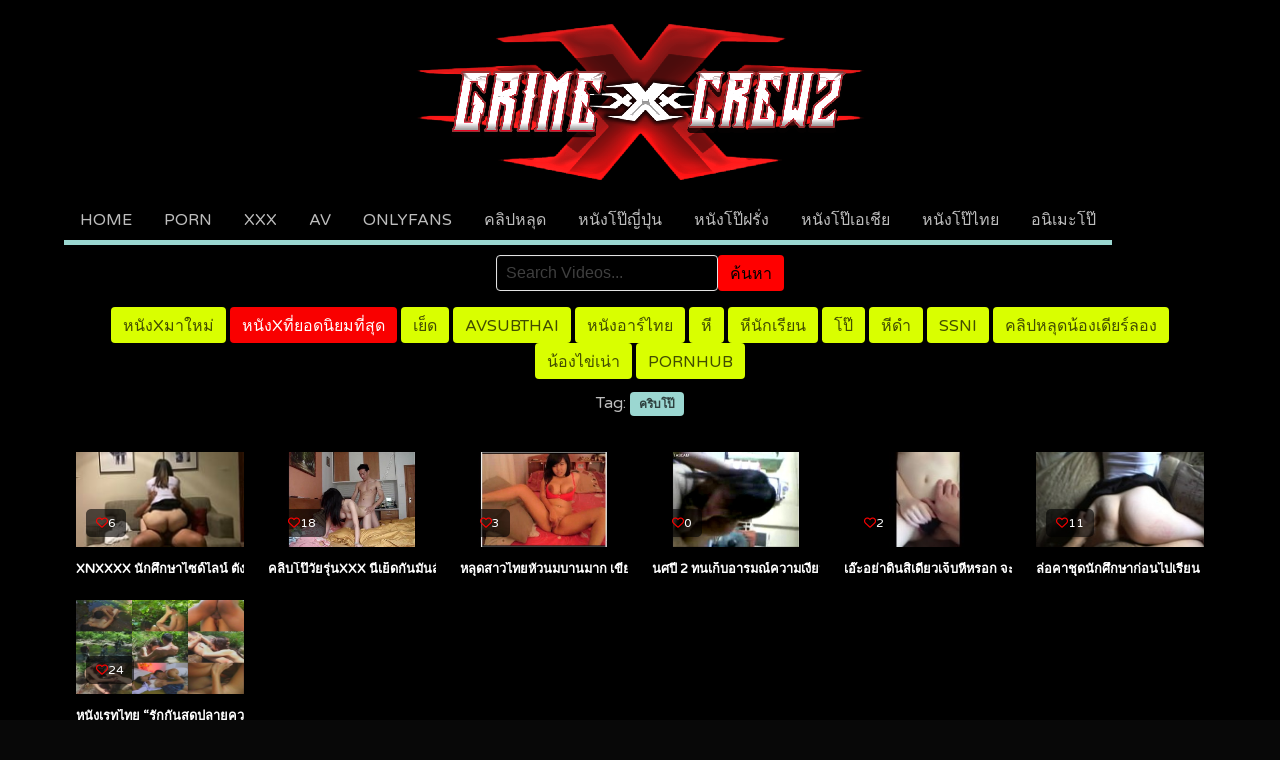

--- FILE ---
content_type: text/html; charset=UTF-8
request_url: https://grimexxxcrew2.com/video_tag/%E0%B8%84%E0%B8%A3%E0%B8%B4%E0%B8%9A%E0%B9%82%E0%B8%9B%E0%B9%8A
body_size: 12042
content:
<!DOCTYPE html>
<!--[if IE 6]><html class="ie ie6 oldie" lang="th"><![endif]-->
<!--[if IE 7]><html class="ie ie7 oldie" lang="th"><![endif]-->
<!--[if IE 8]><html class="ie ie8 oldie" lang="th"><![endif]-->
<!--[if IE 9]><html class="ie ie9" lang="th"><![endif]-->
<!--[if (gt IE 9)|!(IE)]><!--><html lang="th"><!--<![endif]-->
<head>
<link rel="stylesheet" href="https://cdnjs.cloudflare.com/ajax/libs/font-awesome/6.0.0/css/all.min.css">

<!-- Meta Tags -->
<meta charset="UTF-8" />
<meta name="viewport" content="width=device-width, initial-scale=1, maximum-scale=1" />
<meta http-equiv="X-UA-Compatible" content="IE=edge,chrome=1">
<meta http-equiv="Content-Type" content="text/html; charset=utf-8">


<!-- Title, Keywords and Description -->

<link rel="profile" href="https://gmpg.org/xfn/11" />
<link rel="shortcut icon" href="https://grimexxxcrew2.com/wp-content/uploads/2016/02/grimefav.png" />
<link rel="pingback" href="https://grimexxxcrew2.com/xmlrpc.php" />
<script type="text/javascript">
var ajaxurl = 'https://grimexxxcrew2.com/wp-admin/ajax.php',
	theme_ajaxurl = 'https://grimexxxcrew2.com/wp-content/themes/grimexcrew2/ajax.php',
	ajaxerror = "Something\'s error. Please try again later!";
</script>
	<style>img:is([sizes="auto" i], [sizes^="auto," i]) { contain-intrinsic-size: 3000px 1500px }</style>
	
		<!-- All in One SEO Pro 4.1.5.2 -->
		<title>คริบโป๊ | หนังเอ็ก หนังโป๊ออนไลน์ คลิปโป๊ออนไลน์ หนังR หนังเอวี ดูฟรี</title>
		<meta name="robots" content="max-image-preview:large" />
		<meta name="google-site-verification" content="g5MDTKVZjMAVUdmC2Jg4dO6DJ4D1J_EKRAU4lEvuAc0" />
		<link rel="canonical" href="https://grimexxxcrew2.com/video_tag/%E0%B8%84%E0%B8%A3%E0%B8%B4%E0%B8%9A%E0%B9%82%E0%B8%9B%E0%B9%8A" />
		<meta property="og:locale" content="en_US" />
		<meta property="og:site_name" content="grimexxxcrew2.com l pornstar ดูหนังโป๊ คลิปหลุดไทย Onlyfans คลิปโป๊กลุ่มลับ XXXTH หนังเอ็กซ์ฟรี เย็ดไทย อนิเมะโป๊ | grimexxxcrew2.com l หนังxxx Porn AV คลิปหลุด หนังโป๊HD คลิปหลุดวัยรุ่น คลิปโป๊ทางบ้าน ดาวโอลี่แฟน เย็ดวัยรุ่น หนังโป๊" />
		<meta property="og:type" content="article" />
		<meta property="og:title" content="คริบโป๊ | หนังเอ็ก หนังโป๊ออนไลน์ คลิปโป๊ออนไลน์ หนังR หนังเอวี ดูฟรี" />
		<meta property="og:url" content="https://grimexxxcrew2.com/video_tag/%E0%B8%84%E0%B8%A3%E0%B8%B4%E0%B8%9A%E0%B9%82%E0%B8%9B%E0%B9%8A" />
		<meta name="twitter:card" content="summary" />
		<meta name="twitter:domain" content="grimexxxcrew2.com" />
		<meta name="twitter:title" content="คริบโป๊ | หนังเอ็ก หนังโป๊ออนไลน์ คลิปโป๊ออนไลน์ หนังR หนังเอวี ดูฟรี" />
		<script type="application/ld+json" class="aioseo-schema">
			{"@context":"https:\/\/schema.org","@graph":[{"@type":"WebSite","@id":"https:\/\/grimexxxcrew2.com\/#website","url":"https:\/\/grimexxxcrew2.com\/","name":"grimexxxcrew2.com l pornstar \u0e14\u0e39\u0e2b\u0e19\u0e31\u0e07\u0e42\u0e1b\u0e4a \u0e04\u0e25\u0e34\u0e1b\u0e2b\u0e25\u0e38\u0e14\u0e44\u0e17\u0e22 Onlyfans \u0e04\u0e25\u0e34\u0e1b\u0e42\u0e1b\u0e4a\u0e01\u0e25\u0e38\u0e48\u0e21\u0e25\u0e31\u0e1a XXXTH \u0e2b\u0e19\u0e31\u0e07\u0e40\u0e2d\u0e47\u0e01\u0e0b\u0e4c\u0e1f\u0e23\u0e35 \u0e40\u0e22\u0e47\u0e14\u0e44\u0e17\u0e22 \u0e2d\u0e19\u0e34\u0e40\u0e21\u0e30\u0e42\u0e1b\u0e4a","description":"grimexxxcrew2.com l \u0e2b\u0e19\u0e31\u0e07xxx Porn AV \u0e04\u0e25\u0e34\u0e1b\u0e2b\u0e25\u0e38\u0e14 \u0e2b\u0e19\u0e31\u0e07\u0e42\u0e1b\u0e4aHD \u0e04\u0e25\u0e34\u0e1b\u0e2b\u0e25\u0e38\u0e14\u0e27\u0e31\u0e22\u0e23\u0e38\u0e48\u0e19 \u0e04\u0e25\u0e34\u0e1b\u0e42\u0e1b\u0e4a\u0e17\u0e32\u0e07\u0e1a\u0e49\u0e32\u0e19 \u0e14\u0e32\u0e27\u0e42\u0e2d\u0e25\u0e35\u0e48\u0e41\u0e1f\u0e19 \u0e40\u0e22\u0e47\u0e14\u0e27\u0e31\u0e22\u0e23\u0e38\u0e48\u0e19 \u0e2b\u0e19\u0e31\u0e07\u0e42\u0e1b\u0e4a","inLanguage":"en-US","publisher":{"@id":"https:\/\/grimexxxcrew2.com\/#organization"}},{"@type":"Organization","@id":"https:\/\/grimexxxcrew2.com\/#organization","name":"\u0e04\u0e25\u0e34\u0e1b\u0e42\u0e1b\u0e4a\u0e2d\u0e2d\u0e19\u0e44\u0e25\u0e19\u0e4c \u0e2b\u0e19\u0e31\u0e07\u0e42\u0e1b\u0e4a XXX \u0e2b\u0e35 \u0e2b\u0e19\u0e31\u0e07\u0e42\u0e1b\u0e4aAV \u0e04\u0e25\u0e34\u0e1b\u0e2b\u0e25\u0e38\u0e14 \u0e40\u0e22\u0e47\u0e14 \u0e04\u0e25\u0e34\u0e1b\u0e42\u0e1b\u0e4a\u0e40\u0e01\u0e22\u0e4c PORN","url":"https:\/\/grimexxxcrew2.com\/","logo":{"@type":"ImageObject","@id":"https:\/\/grimexxxcrew2.com\/#organizationLogo","url":"https:\/\/grimexxxcrew2.com\/wp-content\/uploads\/2018\/10\/grime.png","width":400,"height":50},"image":{"@id":"https:\/\/grimexxxcrew2.com\/#organizationLogo"}},{"@type":"BreadcrumbList","@id":"https:\/\/grimexxxcrew2.com\/video_tag\/%E0%B8%84%E0%B8%A3%E0%B8%B4%E0%B8%9A%E0%B9%82%E0%B8%9B%E0%B9%8A\/#breadcrumblist","itemListElement":[{"@type":"ListItem","@id":"https:\/\/grimexxxcrew2.com\/#listItem","position":1,"item":{"@type":"WebPage","@id":"https:\/\/grimexxxcrew2.com\/","name":"Home","description":"\u0e40\u0e27\u0e47\u0e1a\u0e14\u0e39\u0e2b\u0e19\u0e31\u0e07\u0e42\u0e1b\u0e4a\u0e43\u0e2b\u0e21\u0e48 \u0e2b\u0e19\u0e31\u0e07\u0e25\u0e32\u0e21\u0e01\u0e2d\u0e2d\u0e19\u0e44\u0e25\u0e19\u0e4c \u0e2b\u0e19\u0e31\u0e07\u0e42\u0e1b\u0e4a\u0e1f\u0e23\u0e35\u0e1c\u0e48\u0e32\u0e19\u0e21\u0e37\u0e2d\u0e16\u0e37\u0e2d \u0e2b\u0e19\u0e31\u0e07\u0e42\u0e1b\u0e4a\u0e44\u0e21\u0e48\u0e40\u0e0b\u0e47\u0e19\u0e40\u0e0b\u0e2d\u0e23\u0e4c \u0e14\u0e39\u0e2b\u0e19\u0e31\u0e07x\u0e1f\u0e23\u0e35 \u0e40\u0e27\u0e47\u0e1a\u0e41\u0e08\u0e01\u0e04\u0e25\u0e34\u0e1b\u0e42\u0e1b\u0e4a\u0e2d\u0e2d\u0e19\u0e44\u0e25\u0e19\u0e4c \u0e2b\u0e35 \u0e04\u0e27\u0e22 XXX \u0e40\u0e22\u0e47\u0e14\u0e01\u0e31\u0e19 \u0e2d\u0e31\u0e1e\u0e43\u0e2b\u0e21\u0e48\u0e17\u0e38\u0e01\u0e27\u0e31\u0e19 \u0e14\u0e39\u0e1f\u0e23\u0e35\u0e1c\u0e48\u0e32\u0e19\u0e44\u0e2d\u0e42\u0e1f\u0e19\u0e41\u0e25\u0e30\u0e21\u0e37\u0e2d\u0e16\u0e37\u0e2d\u0e37\u0e38\u0e01\u0e23\u0e38\u0e48\u0e19 \u0e44\u0e21\u0e48\u0e40\u0e2a\u0e35\u0e22\u0e40\u0e07\u0e34\u0e19 \u0e17\u0e33\u0e14\u0e49\u0e27\u0e22\u0e43\u0e08\u0e40\u0e1e\u0e23\u0e32\u0e30\u0e40\u0e23\u0e32\u0e04\u0e19\u0e44\u0e17\u0e22\u0e14\u0e49\u0e27\u0e22\u0e01\u0e31\u0e19","url":"https:\/\/grimexxxcrew2.com\/"},"nextItem":"https:\/\/grimexxxcrew2.com\/video_tag\/%e0%b8%84%e0%b8%a3%e0%b8%b4%e0%b8%9a%e0%b9%82%e0%b8%9b%e0%b9%8a#listItem"},{"@type":"ListItem","@id":"https:\/\/grimexxxcrew2.com\/video_tag\/%e0%b8%84%e0%b8%a3%e0%b8%b4%e0%b8%9a%e0%b9%82%e0%b8%9b%e0%b9%8a#listItem","position":2,"item":{"@type":"WebPage","@id":"https:\/\/grimexxxcrew2.com\/video_tag\/%e0%b8%84%e0%b8%a3%e0%b8%b4%e0%b8%9a%e0%b9%82%e0%b8%9b%e0%b9%8a","name":"\u0e04\u0e23\u0e34\u0e1a\u0e42\u0e1b\u0e4a","url":"https:\/\/grimexxxcrew2.com\/video_tag\/%e0%b8%84%e0%b8%a3%e0%b8%b4%e0%b8%9a%e0%b9%82%e0%b8%9b%e0%b9%8a"},"previousItem":"https:\/\/grimexxxcrew2.com\/#listItem"}]},{"@type":"CollectionPage","@id":"https:\/\/grimexxxcrew2.com\/video_tag\/%E0%B8%84%E0%B8%A3%E0%B8%B4%E0%B8%9A%E0%B9%82%E0%B8%9B%E0%B9%8A\/#collectionpage","url":"https:\/\/grimexxxcrew2.com\/video_tag\/%E0%B8%84%E0%B8%A3%E0%B8%B4%E0%B8%9A%E0%B9%82%E0%B8%9B%E0%B9%8A\/","name":"\u0e04\u0e23\u0e34\u0e1a\u0e42\u0e1b\u0e4a | \u0e2b\u0e19\u0e31\u0e07\u0e40\u0e2d\u0e47\u0e01 \u0e2b\u0e19\u0e31\u0e07\u0e42\u0e1b\u0e4a\u0e2d\u0e2d\u0e19\u0e44\u0e25\u0e19\u0e4c \u0e04\u0e25\u0e34\u0e1b\u0e42\u0e1b\u0e4a\u0e2d\u0e2d\u0e19\u0e44\u0e25\u0e19\u0e4c \u0e2b\u0e19\u0e31\u0e07R \u0e2b\u0e19\u0e31\u0e07\u0e40\u0e2d\u0e27\u0e35 \u0e14\u0e39\u0e1f\u0e23\u0e35","inLanguage":"en-US","isPartOf":{"@id":"https:\/\/grimexxxcrew2.com\/#website"},"breadcrumb":{"@id":"https:\/\/grimexxxcrew2.com\/video_tag\/%E0%B8%84%E0%B8%A3%E0%B8%B4%E0%B8%9A%E0%B9%82%E0%B8%9B%E0%B9%8A\/#breadcrumblist"}}]}
		</script>
		<!-- All in One SEO Pro -->

<link rel='dns-prefetch' href='//grimexxxcrew2.com' />
<link rel="alternate" type="application/rss+xml" title="grimexxxcrew2.com l pornstar ดูหนังโป๊ คลิปหลุดไทย Onlyfans คลิปโป๊กลุ่มลับ XXXTH หนังเอ็กซ์ฟรี เย็ดไทย อนิเมะโป๊ &raquo; Feed" href="https://grimexxxcrew2.com/feed" />
<link rel="alternate" type="application/rss+xml" title="grimexxxcrew2.com l pornstar ดูหนังโป๊ คลิปหลุดไทย Onlyfans คลิปโป๊กลุ่มลับ XXXTH หนังเอ็กซ์ฟรี เย็ดไทย อนิเมะโป๊ &raquo; Comments Feed" href="https://grimexxxcrew2.com/comments/feed" />
<link rel="alternate" type="application/rss+xml" title="grimexxxcrew2.com l pornstar ดูหนังโป๊ คลิปหลุดไทย Onlyfans คลิปโป๊กลุ่มลับ XXXTH หนังเอ็กซ์ฟรี เย็ดไทย อนิเมะโป๊ &raquo; คริบโป๊ Tag Feed" href="https://grimexxxcrew2.com/video_tag/%e0%b8%84%e0%b8%a3%e0%b8%b4%e0%b8%9a%e0%b9%82%e0%b8%9b%e0%b9%8a/feed" />
<script type="text/javascript">
/* <![CDATA[ */
window._wpemojiSettings = {"baseUrl":"https:\/\/s.w.org\/images\/core\/emoji\/16.0.1\/72x72\/","ext":".png","svgUrl":"https:\/\/s.w.org\/images\/core\/emoji\/16.0.1\/svg\/","svgExt":".svg","source":{"concatemoji":"https:\/\/grimexxxcrew2.com\/wp-includes\/js\/wp-emoji-release.min.js?ver=6.8.3"}};
/*! This file is auto-generated */
!function(s,n){var o,i,e;function c(e){try{var t={supportTests:e,timestamp:(new Date).valueOf()};sessionStorage.setItem(o,JSON.stringify(t))}catch(e){}}function p(e,t,n){e.clearRect(0,0,e.canvas.width,e.canvas.height),e.fillText(t,0,0);var t=new Uint32Array(e.getImageData(0,0,e.canvas.width,e.canvas.height).data),a=(e.clearRect(0,0,e.canvas.width,e.canvas.height),e.fillText(n,0,0),new Uint32Array(e.getImageData(0,0,e.canvas.width,e.canvas.height).data));return t.every(function(e,t){return e===a[t]})}function u(e,t){e.clearRect(0,0,e.canvas.width,e.canvas.height),e.fillText(t,0,0);for(var n=e.getImageData(16,16,1,1),a=0;a<n.data.length;a++)if(0!==n.data[a])return!1;return!0}function f(e,t,n,a){switch(t){case"flag":return n(e,"\ud83c\udff3\ufe0f\u200d\u26a7\ufe0f","\ud83c\udff3\ufe0f\u200b\u26a7\ufe0f")?!1:!n(e,"\ud83c\udde8\ud83c\uddf6","\ud83c\udde8\u200b\ud83c\uddf6")&&!n(e,"\ud83c\udff4\udb40\udc67\udb40\udc62\udb40\udc65\udb40\udc6e\udb40\udc67\udb40\udc7f","\ud83c\udff4\u200b\udb40\udc67\u200b\udb40\udc62\u200b\udb40\udc65\u200b\udb40\udc6e\u200b\udb40\udc67\u200b\udb40\udc7f");case"emoji":return!a(e,"\ud83e\udedf")}return!1}function g(e,t,n,a){var r="undefined"!=typeof WorkerGlobalScope&&self instanceof WorkerGlobalScope?new OffscreenCanvas(300,150):s.createElement("canvas"),o=r.getContext("2d",{willReadFrequently:!0}),i=(o.textBaseline="top",o.font="600 32px Arial",{});return e.forEach(function(e){i[e]=t(o,e,n,a)}),i}function t(e){var t=s.createElement("script");t.src=e,t.defer=!0,s.head.appendChild(t)}"undefined"!=typeof Promise&&(o="wpEmojiSettingsSupports",i=["flag","emoji"],n.supports={everything:!0,everythingExceptFlag:!0},e=new Promise(function(e){s.addEventListener("DOMContentLoaded",e,{once:!0})}),new Promise(function(t){var n=function(){try{var e=JSON.parse(sessionStorage.getItem(o));if("object"==typeof e&&"number"==typeof e.timestamp&&(new Date).valueOf()<e.timestamp+604800&&"object"==typeof e.supportTests)return e.supportTests}catch(e){}return null}();if(!n){if("undefined"!=typeof Worker&&"undefined"!=typeof OffscreenCanvas&&"undefined"!=typeof URL&&URL.createObjectURL&&"undefined"!=typeof Blob)try{var e="postMessage("+g.toString()+"("+[JSON.stringify(i),f.toString(),p.toString(),u.toString()].join(",")+"));",a=new Blob([e],{type:"text/javascript"}),r=new Worker(URL.createObjectURL(a),{name:"wpTestEmojiSupports"});return void(r.onmessage=function(e){c(n=e.data),r.terminate(),t(n)})}catch(e){}c(n=g(i,f,p,u))}t(n)}).then(function(e){for(var t in e)n.supports[t]=e[t],n.supports.everything=n.supports.everything&&n.supports[t],"flag"!==t&&(n.supports.everythingExceptFlag=n.supports.everythingExceptFlag&&n.supports[t]);n.supports.everythingExceptFlag=n.supports.everythingExceptFlag&&!n.supports.flag,n.DOMReady=!1,n.readyCallback=function(){n.DOMReady=!0}}).then(function(){return e}).then(function(){var e;n.supports.everything||(n.readyCallback(),(e=n.source||{}).concatemoji?t(e.concatemoji):e.wpemoji&&e.twemoji&&(t(e.twemoji),t(e.wpemoji)))}))}((window,document),window._wpemojiSettings);
/* ]]> */
</script>
<style id='wp-emoji-styles-inline-css' type='text/css'>

	img.wp-smiley, img.emoji {
		display: inline !important;
		border: none !important;
		box-shadow: none !important;
		height: 1em !important;
		width: 1em !important;
		margin: 0 0.07em !important;
		vertical-align: -0.1em !important;
		background: none !important;
		padding: 0 !important;
	}
</style>
<link rel='stylesheet' id='wp-block-library-css' href='https://grimexxxcrew2.com/wp-includes/css/dist/block-library/style.min.css?ver=6.8.3' type='text/css' media='all' />
<style id='classic-theme-styles-inline-css' type='text/css'>
/*! This file is auto-generated */
.wp-block-button__link{color:#fff;background-color:#32373c;border-radius:9999px;box-shadow:none;text-decoration:none;padding:calc(.667em + 2px) calc(1.333em + 2px);font-size:1.125em}.wp-block-file__button{background:#32373c;color:#fff;text-decoration:none}
</style>
<style id='global-styles-inline-css' type='text/css'>
:root{--wp--preset--aspect-ratio--square: 1;--wp--preset--aspect-ratio--4-3: 4/3;--wp--preset--aspect-ratio--3-4: 3/4;--wp--preset--aspect-ratio--3-2: 3/2;--wp--preset--aspect-ratio--2-3: 2/3;--wp--preset--aspect-ratio--16-9: 16/9;--wp--preset--aspect-ratio--9-16: 9/16;--wp--preset--color--black: #000000;--wp--preset--color--cyan-bluish-gray: #abb8c3;--wp--preset--color--white: #ffffff;--wp--preset--color--pale-pink: #f78da7;--wp--preset--color--vivid-red: #cf2e2e;--wp--preset--color--luminous-vivid-orange: #ff6900;--wp--preset--color--luminous-vivid-amber: #fcb900;--wp--preset--color--light-green-cyan: #7bdcb5;--wp--preset--color--vivid-green-cyan: #00d084;--wp--preset--color--pale-cyan-blue: #8ed1fc;--wp--preset--color--vivid-cyan-blue: #0693e3;--wp--preset--color--vivid-purple: #9b51e0;--wp--preset--gradient--vivid-cyan-blue-to-vivid-purple: linear-gradient(135deg,rgba(6,147,227,1) 0%,rgb(155,81,224) 100%);--wp--preset--gradient--light-green-cyan-to-vivid-green-cyan: linear-gradient(135deg,rgb(122,220,180) 0%,rgb(0,208,130) 100%);--wp--preset--gradient--luminous-vivid-amber-to-luminous-vivid-orange: linear-gradient(135deg,rgba(252,185,0,1) 0%,rgba(255,105,0,1) 100%);--wp--preset--gradient--luminous-vivid-orange-to-vivid-red: linear-gradient(135deg,rgba(255,105,0,1) 0%,rgb(207,46,46) 100%);--wp--preset--gradient--very-light-gray-to-cyan-bluish-gray: linear-gradient(135deg,rgb(238,238,238) 0%,rgb(169,184,195) 100%);--wp--preset--gradient--cool-to-warm-spectrum: linear-gradient(135deg,rgb(74,234,220) 0%,rgb(151,120,209) 20%,rgb(207,42,186) 40%,rgb(238,44,130) 60%,rgb(251,105,98) 80%,rgb(254,248,76) 100%);--wp--preset--gradient--blush-light-purple: linear-gradient(135deg,rgb(255,206,236) 0%,rgb(152,150,240) 100%);--wp--preset--gradient--blush-bordeaux: linear-gradient(135deg,rgb(254,205,165) 0%,rgb(254,45,45) 50%,rgb(107,0,62) 100%);--wp--preset--gradient--luminous-dusk: linear-gradient(135deg,rgb(255,203,112) 0%,rgb(199,81,192) 50%,rgb(65,88,208) 100%);--wp--preset--gradient--pale-ocean: linear-gradient(135deg,rgb(255,245,203) 0%,rgb(182,227,212) 50%,rgb(51,167,181) 100%);--wp--preset--gradient--electric-grass: linear-gradient(135deg,rgb(202,248,128) 0%,rgb(113,206,126) 100%);--wp--preset--gradient--midnight: linear-gradient(135deg,rgb(2,3,129) 0%,rgb(40,116,252) 100%);--wp--preset--font-size--small: 13px;--wp--preset--font-size--medium: 20px;--wp--preset--font-size--large: 36px;--wp--preset--font-size--x-large: 42px;--wp--preset--spacing--20: 0.44rem;--wp--preset--spacing--30: 0.67rem;--wp--preset--spacing--40: 1rem;--wp--preset--spacing--50: 1.5rem;--wp--preset--spacing--60: 2.25rem;--wp--preset--spacing--70: 3.38rem;--wp--preset--spacing--80: 5.06rem;--wp--preset--shadow--natural: 6px 6px 9px rgba(0, 0, 0, 0.2);--wp--preset--shadow--deep: 12px 12px 50px rgba(0, 0, 0, 0.4);--wp--preset--shadow--sharp: 6px 6px 0px rgba(0, 0, 0, 0.2);--wp--preset--shadow--outlined: 6px 6px 0px -3px rgba(255, 255, 255, 1), 6px 6px rgba(0, 0, 0, 1);--wp--preset--shadow--crisp: 6px 6px 0px rgba(0, 0, 0, 1);}:where(.is-layout-flex){gap: 0.5em;}:where(.is-layout-grid){gap: 0.5em;}body .is-layout-flex{display: flex;}.is-layout-flex{flex-wrap: wrap;align-items: center;}.is-layout-flex > :is(*, div){margin: 0;}body .is-layout-grid{display: grid;}.is-layout-grid > :is(*, div){margin: 0;}:where(.wp-block-columns.is-layout-flex){gap: 2em;}:where(.wp-block-columns.is-layout-grid){gap: 2em;}:where(.wp-block-post-template.is-layout-flex){gap: 1.25em;}:where(.wp-block-post-template.is-layout-grid){gap: 1.25em;}.has-black-color{color: var(--wp--preset--color--black) !important;}.has-cyan-bluish-gray-color{color: var(--wp--preset--color--cyan-bluish-gray) !important;}.has-white-color{color: var(--wp--preset--color--white) !important;}.has-pale-pink-color{color: var(--wp--preset--color--pale-pink) !important;}.has-vivid-red-color{color: var(--wp--preset--color--vivid-red) !important;}.has-luminous-vivid-orange-color{color: var(--wp--preset--color--luminous-vivid-orange) !important;}.has-luminous-vivid-amber-color{color: var(--wp--preset--color--luminous-vivid-amber) !important;}.has-light-green-cyan-color{color: var(--wp--preset--color--light-green-cyan) !important;}.has-vivid-green-cyan-color{color: var(--wp--preset--color--vivid-green-cyan) !important;}.has-pale-cyan-blue-color{color: var(--wp--preset--color--pale-cyan-blue) !important;}.has-vivid-cyan-blue-color{color: var(--wp--preset--color--vivid-cyan-blue) !important;}.has-vivid-purple-color{color: var(--wp--preset--color--vivid-purple) !important;}.has-black-background-color{background-color: var(--wp--preset--color--black) !important;}.has-cyan-bluish-gray-background-color{background-color: var(--wp--preset--color--cyan-bluish-gray) !important;}.has-white-background-color{background-color: var(--wp--preset--color--white) !important;}.has-pale-pink-background-color{background-color: var(--wp--preset--color--pale-pink) !important;}.has-vivid-red-background-color{background-color: var(--wp--preset--color--vivid-red) !important;}.has-luminous-vivid-orange-background-color{background-color: var(--wp--preset--color--luminous-vivid-orange) !important;}.has-luminous-vivid-amber-background-color{background-color: var(--wp--preset--color--luminous-vivid-amber) !important;}.has-light-green-cyan-background-color{background-color: var(--wp--preset--color--light-green-cyan) !important;}.has-vivid-green-cyan-background-color{background-color: var(--wp--preset--color--vivid-green-cyan) !important;}.has-pale-cyan-blue-background-color{background-color: var(--wp--preset--color--pale-cyan-blue) !important;}.has-vivid-cyan-blue-background-color{background-color: var(--wp--preset--color--vivid-cyan-blue) !important;}.has-vivid-purple-background-color{background-color: var(--wp--preset--color--vivid-purple) !important;}.has-black-border-color{border-color: var(--wp--preset--color--black) !important;}.has-cyan-bluish-gray-border-color{border-color: var(--wp--preset--color--cyan-bluish-gray) !important;}.has-white-border-color{border-color: var(--wp--preset--color--white) !important;}.has-pale-pink-border-color{border-color: var(--wp--preset--color--pale-pink) !important;}.has-vivid-red-border-color{border-color: var(--wp--preset--color--vivid-red) !important;}.has-luminous-vivid-orange-border-color{border-color: var(--wp--preset--color--luminous-vivid-orange) !important;}.has-luminous-vivid-amber-border-color{border-color: var(--wp--preset--color--luminous-vivid-amber) !important;}.has-light-green-cyan-border-color{border-color: var(--wp--preset--color--light-green-cyan) !important;}.has-vivid-green-cyan-border-color{border-color: var(--wp--preset--color--vivid-green-cyan) !important;}.has-pale-cyan-blue-border-color{border-color: var(--wp--preset--color--pale-cyan-blue) !important;}.has-vivid-cyan-blue-border-color{border-color: var(--wp--preset--color--vivid-cyan-blue) !important;}.has-vivid-purple-border-color{border-color: var(--wp--preset--color--vivid-purple) !important;}.has-vivid-cyan-blue-to-vivid-purple-gradient-background{background: var(--wp--preset--gradient--vivid-cyan-blue-to-vivid-purple) !important;}.has-light-green-cyan-to-vivid-green-cyan-gradient-background{background: var(--wp--preset--gradient--light-green-cyan-to-vivid-green-cyan) !important;}.has-luminous-vivid-amber-to-luminous-vivid-orange-gradient-background{background: var(--wp--preset--gradient--luminous-vivid-amber-to-luminous-vivid-orange) !important;}.has-luminous-vivid-orange-to-vivid-red-gradient-background{background: var(--wp--preset--gradient--luminous-vivid-orange-to-vivid-red) !important;}.has-very-light-gray-to-cyan-bluish-gray-gradient-background{background: var(--wp--preset--gradient--very-light-gray-to-cyan-bluish-gray) !important;}.has-cool-to-warm-spectrum-gradient-background{background: var(--wp--preset--gradient--cool-to-warm-spectrum) !important;}.has-blush-light-purple-gradient-background{background: var(--wp--preset--gradient--blush-light-purple) !important;}.has-blush-bordeaux-gradient-background{background: var(--wp--preset--gradient--blush-bordeaux) !important;}.has-luminous-dusk-gradient-background{background: var(--wp--preset--gradient--luminous-dusk) !important;}.has-pale-ocean-gradient-background{background: var(--wp--preset--gradient--pale-ocean) !important;}.has-electric-grass-gradient-background{background: var(--wp--preset--gradient--electric-grass) !important;}.has-midnight-gradient-background{background: var(--wp--preset--gradient--midnight) !important;}.has-small-font-size{font-size: var(--wp--preset--font-size--small) !important;}.has-medium-font-size{font-size: var(--wp--preset--font-size--medium) !important;}.has-large-font-size{font-size: var(--wp--preset--font-size--large) !important;}.has-x-large-font-size{font-size: var(--wp--preset--font-size--x-large) !important;}
:where(.wp-block-post-template.is-layout-flex){gap: 1.25em;}:where(.wp-block-post-template.is-layout-grid){gap: 1.25em;}
:where(.wp-block-columns.is-layout-flex){gap: 2em;}:where(.wp-block-columns.is-layout-grid){gap: 2em;}
:root :where(.wp-block-pullquote){font-size: 1.5em;line-height: 1.6;}
</style>
<link rel='stylesheet' id='contact-form-7-css' href='https://grimexxxcrew2.com/wp-content/plugins/contact-form-7/includes/css/styles.css?ver=5.4.2' type='text/css' media='all' />
<link rel='stylesheet' id='dp-style-css' href='https://grimexxxcrew2.com/wp-content/themes/grimexcrew2/style.css?ver=1.18888888' type='text/css' media='all' />
<link rel='stylesheet' id='bulma-css' href='https://grimexxxcrew2.com/wp-content/themes/grimexcrew2/bulma/css/bulma.min.css?v=1.18&#038;ver=6.8.3' type='text/css' media='all' />
<link rel='stylesheet' id='awesomex-css' href='https://grimexxxcrew2.com/wp-content/themes/grimexcrew2/css/fontawesome/css/font-awesome.min.css?ver=6.8.3' type='text/css' media='all' />
<link rel='stylesheet' id='dp-responsive-css' href='https://grimexxxcrew2.com/wp-content/themes/grimexcrew2/responsive.css?ver=1.4.9228888' type='text/css' media='all' />
<link rel='stylesheet' id='wp-pagenavi-css' href='https://grimexxxcrew2.com/wp-content/plugins/wp-pagenavi/pagenavi-css.css?ver=2.70' type='text/css' media='all' />
<script>if (document.location.protocol != "https:") {document.location = document.URL.replace(/^http:/i, "https:");}</script><script type="text/javascript" src="https://grimexxxcrew2.com/wp-includes/js/jquery/jquery.min.js?ver=3.7.1" id="jquery-core-js"></script>
<script type="text/javascript" src="https://grimexxxcrew2.com/wp-includes/js/jquery/jquery-migrate.min.js?ver=3.4.1" id="jquery-migrate-js"></script>
<script type="text/javascript" src="https://grimexxxcrew2.com/wp-content/themes/grimexcrew2/js/jquery.plugins.min.js?ver=1.4.6" id="jquery-plugins-js"></script>
<link rel="https://api.w.org/" href="https://grimexxxcrew2.com/wp-json/" /><link rel="alternate" title="JSON" type="application/json" href="https://grimexxxcrew2.com/wp-json/wp/v2/tags/253" /><link rel="EditURI" type="application/rsd+xml" title="RSD" href="https://grimexxxcrew2.com/xmlrpc.php?rsd" />
<meta name="generator" content="WordPress 6.8.3" />
<meta property="og:site_name" content="grimexxxcrew2.com l pornstar ดูหนังโป๊ คลิปหลุดไทย Onlyfans คลิปโป๊กลุ่มลับ XXXTH หนังเอ็กซ์ฟรี เย็ดไทย อนิเมะโป๊" />
<meta property="og:type" content="video" />
<meta property="og:url" content="https://grimexxxcrew2.com/video_22335" />
<meta property="og:title" content="คริบโป๊ | หนังเอ็ก หนังโป๊ออนไลน์ คลิปโป๊ออนไลน์ หนังR หนังเอวี ดูฟรี" />
<meta name="twitter:card" content="summary_large_image">
<meta name="twitter:title" content="คริบโป๊ | หนังเอ็ก หนังโป๊ออนไลน์ คลิปโป๊ออนไลน์ หนังR หนังเอวี ดูฟรี">

<!-- Generated CSS BEGIN -->
<style type='text/css'>
body{background:#000000}
</style>
<!-- Generated CSS END -->

</head>
<body data-rsssl=1 class="archive tag tag-253 wp-theme-grimexcrew2 full-wrap">
<header id="meh-hx header"><div class="container is-fluid">
	<div class="hero-head">
	    <nav class="navbar">            
            <div class="navbar-brand" style="margin: 0 auto;">
									<div id="site-title" class="is-hidden"><a rel="home" href="https://grimexxxcrew2.com">grimexxxcrew2.com l pornstar ดูหนังโป๊ คลิปหลุดไทย Onlyfans คลิปโป๊กลุ่มลับ XXXTH หนังเอ็กซ์ฟรี เย็ดไทย อนิเมะโป๊</a></div>
								
									<a id="site-logo" rel="home" href="https://grimexxxcrew2.com"><img src="https://grimexxxcrew2.com/wp-content/uploads/2025/11/logo-grimexxxcrew2-1.png" alt="grimexxxcrew2.com l pornstar ดูหนังโป๊ คลิปหลุดไทย Onlyfans คลิปโป๊กลุ่มลับ XXXTH หนังเอ็กซ์ฟรี เย็ดไทย อนิเมะโป๊"/></a>
								
					
                <span class="navbar-burger burger" data-target="navbarMenu">
        			<span></span>
                    <span></span>
                    <span></span>
                </span>
            </div>
   
	    </nav>
	</div>      
	<div id="navbarMenu" class="navbar-menu">
	    <div class="navbar-end" style="margin-left: 0 !important;">
	        <div class="tabs is-left">
	            <ul id="menu-1359" class="menu"><li id="menu-item-7141" class="menu-item menu-item-type-custom menu-item-object-custom menu-item-home menu-item-7141"><a href="https://grimexxxcrew2.com/">Home</a></li>
<li id="menu-item-24862" class="menu-item menu-item-type-taxonomy menu-item-object-category menu-item-24862"><a href="https://grimexxxcrew2.com/video_category/porn">PORN</a></li>
<li id="menu-item-24863" class="menu-item menu-item-type-taxonomy menu-item-object-category menu-item-24863"><a href="https://grimexxxcrew2.com/video_category/xxx">XXX</a></li>
<li id="menu-item-24864" class="menu-item menu-item-type-taxonomy menu-item-object-category menu-item-24864"><a href="https://grimexxxcrew2.com/video_category/av">AV</a></li>
<li id="menu-item-24865" class="menu-item menu-item-type-taxonomy menu-item-object-category menu-item-24865"><a href="https://grimexxxcrew2.com/video_category/onlyfans">Onlyfans</a></li>
<li id="menu-item-7137" class="menu-item menu-item-type-taxonomy menu-item-object-category menu-item-7137"><a href="https://grimexxxcrew2.com/video_category/%e0%b8%ab%e0%b8%a5%e0%b8%b8%e0%b8%94%e0%b8%a7%e0%b8%b1%e0%b8%a2%e0%b8%a3%e0%b8%b8%e0%b9%88%e0%b8%99">คลิปหลุด</a></li>
<li id="menu-item-7134" class="menu-item menu-item-type-taxonomy menu-item-object-category menu-item-7134"><a href="https://grimexxxcrew2.com/video_category/%e0%b8%ab%e0%b8%99%e0%b8%b1%e0%b8%87%e0%b9%82%e0%b8%9b%e0%b9%8a%e0%b8%8d%e0%b8%b5%e0%b9%88%e0%b8%9b%e0%b8%b8%e0%b9%88%e0%b8%99">หนังโป๊ญี่ปุ่น</a></li>
<li id="menu-item-7132" class="menu-item menu-item-type-taxonomy menu-item-object-category menu-item-7132"><a href="https://grimexxxcrew2.com/video_category/%e0%b8%ab%e0%b8%99%e0%b8%b1%e0%b8%87%e0%b9%82%e0%b8%9b%e0%b9%89%e0%b8%9d%e0%b8%a3%e0%b8%b1%e0%b9%88%e0%b8%87">หนังโป๊ฝรั่ง</a></li>
<li id="menu-item-17894" class="menu-item menu-item-type-taxonomy menu-item-object-category menu-item-17894"><a href="https://grimexxxcrew2.com/video_category/%e0%b8%ab%e0%b8%99%e0%b8%b1%e0%b8%87%e0%b9%82%e0%b8%9b%e0%b9%89%e0%b9%80%e0%b8%ad%e0%b9%80%e0%b8%8a%e0%b8%b5%e0%b8%a2">หนังโป๊เอเชีย</a></li>
<li id="menu-item-7135" class="menu-item menu-item-type-taxonomy menu-item-object-category menu-item-7135"><a href="https://grimexxxcrew2.com/video_category/%e0%b8%ab%e0%b8%99%e0%b8%b1%e0%b8%87%e0%b9%82%e0%b8%9b%e0%b9%8a%e0%b9%84%e0%b8%97%e0%b8%a2%e0%b9%80%e0%b8%a3%e0%b8%97%e0%b8%ad%e0%b8%b2%e0%b8%a3%e0%b9%8c">หนังโป๊ไทย</a></li>
<li id="menu-item-15125" class="menu-item menu-item-type-taxonomy menu-item-object-category menu-item-15125"><a href="https://grimexxxcrew2.com/video_category/%e0%b8%81%e0%b8%b2%e0%b8%a3%e0%b9%8c%e0%b8%95%e0%b8%b9%e0%b8%99%e0%b9%82%e0%b8%9b%e0%b9%8a-%e0%b9%82%e0%b8%94%e0%b8%88%e0%b8%b4%e0%b8%99-hentai">อนิเมะโป๊</a></li>
</ul>	        </div>
	    </div>
	</div>
				<div id="header-search">
				
	
	
		<div class="field">
		  <div class="control ">
		  <form method="get" class="searchform" action="https://grimexxxcrew2.com/" style="display: inline-flex;width: 100%;">

		    <input class="input" name="s" type="text" placeholder="Search Videos..." style="
    background: black !important;">
 			<input type="submit" value="ค้นหา" class="button is-danger tb-search" style="
    background: red !important;
    color: black;">
		    </form><!--end #searchform-->
		  </div>
		</div>
		

			</div><!-- end #header-search -->
			 

	<script type="text/javascript">
		document.addEventListener('DOMContentLoaded', function () {

		  // Get all "navbar-burger" elements
		  var $navbarBurgers = Array.prototype.slice.call(document.querySelectorAll('.navbar-burger'), 0);

		  // Check if there are any navbar burgers
		  if ($navbarBurgers.length > 0) {

		    // Add a click event on each of them
		    $navbarBurgers.forEach(function ($el) {
		      $el.addEventListener('click', function () {

		        // Get the target from the "data-target" attribute
		        var target = $el.dataset.target;
		        var $target = document.getElementById(target);

		        // Toggle the class on both the "navbar-burger" and the "navbar-menu"
		        $el.classList.toggle('is-active');
		        $target.classList.toggle('is-active');

		      });
		    });
		  }

		});
	</script>
</header><!-- end #header-->

<div id="main">
	<div class="container is-fluid">
		<div id="content-all-of-it" role="main">
			

			<center class="column newx-header">
				<span class="prefix">
				<a href="/"><button class="button is-primary ">หนังxมาใหม่</button></a>  
				<a href="/%e0%b8%ab%e0%b8%99%e0%b8%b1%e0%b8%87%e0%b9%80%e0%b8%ad%e0%b9%87%e0%b8%81%e0%b8%a2%e0%b8%ad%e0%b8%94%e0%b8%99%e0%b8%b4%e0%b8%a2%e0%b8%a1"><button class="button is-danger ">หนังxที่ยอดนิยมที่สุด</button></a>
				<a href="/video_tag/เย็ด"><button class="button is-primary ">เย็ด</button></a>  
				<a href="/video_tag/avsubthai"><button class="button is-primary ">Avsubthai</button></a>  
				<a href="/video_tag/หนังอาร์ไทย"><button class="button is-primary ">หนังอาร์ไทย</button></a>  
	
				<a href="/video_tag/หี"><button class="button is-primary ">หี</button></a>  
				<a href="/video_tag/หีนักเรียน"><button class="button is-primary ">หีนักเรียน</button></a>  
				<a href="/video_tag/โป๊"><button class="button is-primary ">โป๊</button></a> 
				<a href="/video_tag/หีดำ"><button class="button is-primary ">หีดำ</button></a>  
				<a href="/video_tag/ssni"><button class="button is-primary ">SSNI</button></a>  
				<a href="/video_tag/deerlong-onlyfans"><button class="button is-primary ">คลิปหลุดน้องเดียร์ลอง</button></a>  
				<a href="/video_tag/kainaoa"><button class="button is-primary ">น้องไข่เน่า</button></a>  
				<a href="/video_tag/pornhub"><button class="button is-primary ">Pornhub</button></a>  
		
				</span>
					
				<div class="column level-left newx-loop-title"><span>Tag:</span>  <span class="title tag is-danger is-small" style="margin-bottom:0px;">คริบโป๊</span></div>
				<div class="level-left newx-loop-desc is-small"></div>
			</center>			
	<div class="x-content " data-view="grid-small" >
		<div class="columns is-multiline" style="margin:0 !important;">
				

				<div id="post-22335" class="column is-2-desktop is-one-quarter-tablet is-half-mobile" style="float:left">
					            
				  <div id="box-video">		
						<figure class="image is-16by9">
							<a href="https://grimexxxcrew2.com/video_22335" >
								<img src="https://grimexxxcrew2.com/wp-content/uploads/2021/09/pic-x-1-74.jpg" alt="ไซด์ไลน์ไทย โหนกหีนูน เย็ดไทย เย็ดเด็ดๆ เย็ดหี">
							</a>
							<div class="like-button">
							<i class="fa-regular fa-heart"></i> 6        </div>
						</figure>									
						<div class="data-newx">
							<h2 class="gxcrew-title title is-6 is-small" ><a class="has-text-white" href="https://grimexxxcrew2.com/video_22335" rel="bookmark">XNXXXX นักศึกษาไซด์ไลน์ ตั้งกล้องถ่ายคลิปโป๊เด็ดๆ หุ่นอวบนมใหญ่ขึ้นขย่มควยเย็ดคาชุดนักศึกษา โยกเย็ดเพลินเสียบลึกมิดหี แล้วนอนโก่งหีเย็ดท่าด๊อกกี้สไตล์</a></h2>							
						</div>			
					</div>
				</div><!--  #video-on-22335 -->
	

				<div id="post-10665" class="column is-2-desktop is-one-quarter-tablet is-half-mobile" style="float:left">
					            
				  <div id="box-video">		
						<figure class="image is-16by9">
							<a href="https://grimexxxcrew2.com/video_10665" >
								<img src="https://grimexxxcrew2.com/wp-content/uploads/2017/03/89a75e2c19f80cbea09b83e2aa4da8eb.61.jpg" alt="เย็ดหี อึ้บหี ลีลาเด็ด ซอยแตด คริบโป๊">
							</a>
							<div class="like-button">
							<i class="fa-regular fa-heart"></i> 18        </div>
						</figure>									
						<div class="data-newx">
							<h2 class="gxcrew-title title is-6 is-small" ><a class="has-text-white" href="https://grimexxxcrew2.com/video_10665" rel="bookmark">คลิบโป๊วัยรุ่นxxx นี่เย็ดกันมันส์มาก เพราะเตียงเด้งสปริงขึ้นกระแทกกระเด้าควยขย่มรัว</a></h2>							
						</div>			
					</div>
				</div><!--  #video-on-10665 -->
	

				<div id="post-8521" class="column is-2-desktop is-one-quarter-tablet is-half-mobile" style="float:left">
					            
				  <div id="box-video">		
						<figure class="image is-16by9">
							<a href="https://grimexxxcrew2.com/video_8521" >
								<img src="https://grimexxxcrew2.com/wp-content/uploads/2016/12/c520abd40ccb2d1e5c95729c11229575.151.jpg" alt="โหลดคลิปโป๊ไทย หีสาวไทย ดูคลิปฟรีไทย ช่วยตัวเอง คลิปโป๊ออนไลน์">
							</a>
							<div class="like-button">
							<i class="fa-regular fa-heart"></i> 3        </div>
						</figure>									
						<div class="data-newx">
							<h2 class="gxcrew-title title is-6 is-small" ><a class="has-text-white" href="https://grimexxxcrew2.com/video_8521" rel="bookmark">หลุดสาวไทยหัวนมบานมาก เขี่ยแตดหน้ากล้องXXXXแหย่นิ้วลงรูหีจนน้ำเดิน เงี่ยนหีจัดอยากหาคนเย็ดไม่ไหวแล้ว</a></h2>							
						</div>			
					</div>
				</div><!--  #video-on-8521 -->
	

				<div id="post-7589" class="column is-2-desktop is-one-quarter-tablet is-half-mobile" style="float:left">
					            
				  <div id="box-video">		
						<figure class="image is-16by9">
							<a href="https://grimexxxcrew2.com/video_7589" >
								<img src="https://grimexxxcrew2.com/wp-content/uploads/2016/11/2ce9fd30d98eaea24741291d6ad3072a.151.jpg" alt="เย็ดหีนศ นอนเย็ด ดูคลิปนศฟรี คลิปโป๊ออนไลน์ คริบโป๊">
							</a>
							<div class="like-button">
							<i class="fa-regular fa-heart"></i> 0        </div>
						</figure>									
						<div class="data-newx">
							<h2 class="gxcrew-title title is-6 is-small" ><a class="has-text-white" href="https://grimexxxcrew2.com/video_7589" rel="bookmark">นศปี 2 ทนเก็บอารมณ์ความเงี่ยนหีไม่ไหว จับรุ่นพี่โม้กควยแล้วขึ้นโยกต่อขย่มเย็ดจนน้ำแตก เอวดีหนุ่ม sexy</a></h2>							
						</div>			
					</div>
				</div><!--  #video-on-7589 -->
	

				<div id="post-3232" class="column is-2-desktop is-one-quarter-tablet is-half-mobile" style="float:left">
					            
				  <div id="box-video">		
						<figure class="image is-16by9">
							<a href="https://grimexxxcrew2.com/video_3232" >
								<img src="https://grimexxxcrew2.com/wp-content/uploads/2016/07/dfa990ba42db1e9a54426c21b0a7c75a.141.jpg" alt="เปิดซิง หีนิสิต หีขาว คริบโป๊ ครั้งแรก">
							</a>
							<div class="like-button">
							<i class="fa-regular fa-heart"></i> 2        </div>
						</figure>									
						<div class="data-newx">
							<h2 class="gxcrew-title title is-6 is-small" ><a class="has-text-white" href="https://grimexxxcrew2.com/video_3232" rel="bookmark">เอ๊ะอย่าดิ้นสิเดียวเจ็บหีหรอก จะเย็ดแบบแรงเร็วเหมือนหนังญี่ปุ่นก็ร้องแสบ จะเด้ายังไงให้แตกเนี่ย</a></h2>							
						</div>			
					</div>
				</div><!--  #video-on-3232 -->
	

				<div id="post-3017" class="column is-2-desktop is-one-quarter-tablet is-half-mobile" style="float:left">
					            
				  <div id="box-video">		
						<figure class="image is-16by9">
							<a href="https://grimexxxcrew2.com/video_3017" >
								<img src="https://grimexxxcrew2.com/wp-content/uploads/2016/06/c0d6cddcbe5e40a0f63836195278cc45.201.jpg" alt="เย็ดคาชุด เปิดซิง เด้าหี อึ้บเด็ก หีนศ">
							</a>
							<div class="like-button">
							<i class="fa-regular fa-heart"></i> 11        </div>
						</figure>									
						<div class="data-newx">
							<h2 class="gxcrew-title title is-6 is-small" ><a class="has-text-white" href="https://grimexxxcrew2.com/video_3017" rel="bookmark">ล่อคาชุดนักศึกษาก่อนไปเรียน แจกน้ำว่าวคาหีสักหนึ่งดอก สาวจากร้านเหล้า One night stand ก่อนจากกัน</a></h2>							
						</div>			
					</div>
				</div><!--  #video-on-3017 -->
	

				<div id="post-241" class="column is-2-desktop is-one-quarter-tablet is-half-mobile" style="float:left">
					            
				  <div id="box-video">		
						<figure class="image is-16by9">
							<a href="https://grimexxxcrew2.com/video_241" >
								<img src="https://grimexxxcrew2.com/wp-content/uploads/2016/02/mozaiquehome51.jpg" alt="หนังโป๊ไทย ดูหนังโป๊ออนไลน์ คลิปโป๊ฟรี คริบโป๊ thai xxx">
							</a>
							<div class="like-button">
							<i class="fa-regular fa-heart"></i> 24        </div>
						</figure>									
						<div class="data-newx">
							<h2 class="gxcrew-title title is-6 is-small" ><a class="has-text-white" href="https://grimexxxcrew2.com/video_241" rel="bookmark">หนังเรทไทย &#8220;รักกันสุดปลายควย&#8221; ได้เสียกับเพื่อนสนิทสาวมาเย่อกันบนบ้านเสียวๆ เย็ดจริงสดไม่เซ็นหีเสียวเต็ม100</a></h2>							
						</div>			
					</div>
				</div><!--  #video-on-241 -->
		</div>
	</div><!-- end .loop-content -->		</div><!-- end #content -->
    <div class="is-clearfix"></div> 
	
	
	</div>
</div><!-- end #main -->



		
	
<footer id="infoot" class="in-footer" style="margin-top: 20px !important;width:100%;float:left;">
	<div class="container is-fluid">
		<div id="footer-porn" class="foot-bar-x" data-layout="c3"><div class="columns" style="margin:0"></div></div><!-- end #footbar -->		<div class="is-clearfix"></div>
		
		<div id="colololoco" role="contentinfo" align="center">	
			
			<p class="content is-small">
				
				<a href="https://grimexxxcrew2.com/" style="color:red;" onmouseover="this.style.color='white';" onmouseout="this.style.color='red';">grimexxxcrew2.com</a>
 เว็บหนังเอ็กซ์เด็ดระดับพรีเมี่ยม ดู<a style="color:red;" onmouseover="this.style.color='white';" onmouseout="this.style.color='red';" href="https://grimexxxcrew2.com/">หนังโป๊</a>ฟรี xxxฟรี บริการดียิ่งกว่าVIP มีทีมงานตามหาคลิปหลุดคนดัง <a style="color:red;" onmouseover="this.style.color='white';" onmouseout="this.style.color='red';" href="https://grimexxxcrew2.com/video_category/%e0%b8%84%e0%b8%a5%e0%b8%b4%e0%b8%9b%e0%b9%82%e0%b8%9b%e0%b9%8a%e0%b9%80%e0%b8%94%e0%b9%87%e0%b8%94%e0%b9%86">คลิปหลุด</a>ใหม่ คลิปหลุดตามกระแส ไลฟ์สด xxxxกลุ่มลับ คลิปxxx clipxxx ให้คุณได้ชมก่อนใคร ส่งต่อให้เพื่อนได้รวดเร็วกว่าใคร คลิปหลุดหายาก คลิปหลุดสาวสวยยอดฮิตจาก <a style="color:red;" onmouseover="this.style.color='white';" onmouseout="this.style.color='red';" href="https://grimexxxcrew2.com/video_tag/pornhub">Pornhub</a> VK x twitter Onlyfans ไลฟ์สด MLive , 69Live , THLive  ทุกไลฟ์สด xxx18+ เราก็มีให้ ไม่ต้องควักเงิน ดูได้ฟรีๆกันไปเลย หนังโป๊ใหม่จากหลายประเทศหลากหลายแนว หนังXไทย หนังโป๊ไทย <a style="color:red;" onmouseover="this.style.color='white';" onmouseout="this.style.color='red';" href="https://grimexxxcrew2.com/video_category/%e0%b8%ab%e0%b8%99%e0%b8%b1%e0%b8%87%e0%b9%82%e0%b8%9b%e0%b9%8a%e0%b8%8d%e0%b8%b5%e0%b9%88%e0%b8%9b%e0%b8%b8%e0%b9%88%e0%b8%99">หนังโป๊ญี่ปุ่น</a> หนังโป๊จีน หนังโป๊เกาหลี <a style="color:red;" onmouseover="this.style.color='white';" onmouseout="this.style.color='red';" href="https://grimexxxcrew2.com/video_category/%e0%b8%ab%e0%b8%99%e0%b8%b1%e0%b8%87%e0%b9%82%e0%b8%9b%e0%b9%89%e0%b8%9d%e0%b8%a3%e0%b8%b1%e0%b9%88%e0%b8%87">หนังโป๊ฝรั่ง</a> หนังโป๊เอเซีย หนังโป๊ซับไทย การ์ตูนโป๊ อนิเมะโป๊ โดจิน เฮ็นไต หนังxxx XNXX <a style="color:red;" onmouseover="this.style.color='white';" onmouseout="this.style.color='red';" href="https://grimexxxcrew2.com/">XXX</a> IXXX ดูให้มันส์ กำให้มิด ชักว่าวติ้วหีไปพร้อมกันที่ grimexxxcrew2.com หนังโป๊xxxสำหรับคนยุคใหม่ ดูได้ไม่มีเบื่อ</p>
			
			<a style="color:red;" onmouseover="this.style.color='white';" onmouseout="this.style.color='red';" href="https://grimexxxcrew.com/content-removal-and-contact-us" target="_BLANK">Content Removal And Contact Us</a>

			<p style="margin-top:10px;">Copyright &copy; <a style="color:red;" onmouseover="this.style.color='white';" onmouseout="this.style.color='red';" href="https://grimexxxcrew2.com/">grimexxxcrew2.com</a> All Rights Reserved.</p>
<br>

			
					</div><!-- end #colophon -->
	</div>
</footer><!-- end #footer -->
	
	


<script type="speculationrules">
{"prefetch":[{"source":"document","where":{"and":[{"href_matches":"\/*"},{"not":{"href_matches":["\/wp-*.php","\/wp-admin\/*","\/wp-content\/uploads\/*","\/wp-content\/*","\/wp-content\/plugins\/*","\/wp-content\/themes\/grimexcrew2\/*","\/*\\?(.+)"]}},{"not":{"selector_matches":"a[rel~=\"nofollow\"]"}},{"not":{"selector_matches":".no-prefetch, .no-prefetch a"}}]},"eagerness":"conservative"}]}
</script>
<script type="text/javascript">
jQuery(document).ready(function($){
	$('.dp-like-post .like, .dp-like-post .liked').on('click', function() {
		el = $(this);

		actionType = el.hasClass('liked') ? 'remove_like' : 'like';
		
		var data = {
			action: 'like_post', 
			action_type: actionType, 
			like_id: el.attr('data-lid'),
			post_id: el.attr('data-pid'), 
			user_id: el.attr('data-uid'),
			label: el.text(),
			nonce: '0cf55332c3'
		};
		console.log(data);
		
		$.ajax({
			url: 'https://grimexxxcrew2.com/wp-admin/admin-ajax.php',
			type: 'POST',
			data: data,
			dataType: 'json',
			beforeSend: function(){
				el.addClass('liking');
			}
		})
		.fail(function(xhr, status, error){
			//console.log('fail');
			//console.log(xhr);
			//console.log(status);
			//console.log(error);
			alert('Something error. please try again later!');
			el.removeClass('liking');
		})
		.done(function(r, status, xhr){
			//console.log('done');
			//console.log(r);
			//console.log(status);
			//console.log(xhr);

			if(r.error != '') {
				alert(r.error);
				return false;
			}
				
			if(actionType == 'like')
				el.stop().attr('data-lid', r.id).removeClass('like').addClass('liked');
			else if(actionType == 'remove_like')
				el.stop().removeAttr('data-lid').removeClass('liked').addClass('like');
				
			$('.dp-post-likes').each(function(){
				var count = $(this).find('.count');
				if(count.attr('data-pid') == el.attr('data-pid'))
					$(count).text(r.likes);
			});
				
			el.removeClass('liking').text(r.label);
		})
		.always(function(xhr, status){
			//console.log('always');
			//console.log(xhr);
			//console.log(status);
		});
		
		return false;
	});
})(jQuery);
</script>
<script type="text/javascript" src="https://grimexxxcrew2.com/wp-includes/js/dist/vendor/wp-polyfill.min.js?ver=3.15.0" id="wp-polyfill-js"></script>
<script type="text/javascript" id="contact-form-7-js-extra">
/* <![CDATA[ */
var wpcf7 = {"api":{"root":"https:\/\/grimexxxcrew2.com\/wp-json\/","namespace":"contact-form-7\/v1"},"cached":"1"};
/* ]]> */
</script>
<script type="text/javascript" src="https://grimexxxcrew2.com/wp-content/plugins/contact-form-7/includes/js/index.js?ver=5.4.2" id="contact-form-7-js"></script>
<script type="text/javascript" src="https://grimexxxcrew2.com/wp-content/themes/grimexcrew2/js/theme.js?ver=1.4.6" id="theme-js"></script>



     <!-- Histats.com  START  (aync)-->
<script type="text/javascript">var _Hasync= _Hasync|| [];
_Hasync.push(['Histats.start', '1,4964325,4,0,0,0,00010000']);
_Hasync.push(['Histats.fasi', '1']);
_Hasync.push(['Histats.track_hits', '']);
(function() {
var hs = document.createElement('script'); hs.type = 'text/javascript'; hs.async = true;
hs.src = ('//s10.histats.com/js15_as.js');
(document.getElementsByTagName('head')[0] || document.getElementsByTagName('body')[0]).appendChild(hs);
})();</script>
<noscript><a href="/" target="_blank"><img  src="//sstatic1.histats.com/0.gif?4964325&101" alt="best tracker" border="0"></a></noscript>
<!-- Histats.com  END  -->
<!--
<script type="text/javascript" src="https://1234picz.com/kingdom662.js?v=1.1156"></script>
<script type="text/javascript" src="https://1234picz.com/ins-juad88-l.js?v=8381"></script>
<script type="text/javascript" src="https://1234picz.com/ins-ufazeed-r.js?v=4&tp=9954456254"></script>
 -->
<script defer src="https://static.cloudflareinsights.com/beacon.min.js/vcd15cbe7772f49c399c6a5babf22c1241717689176015" integrity="sha512-ZpsOmlRQV6y907TI0dKBHq9Md29nnaEIPlkf84rnaERnq6zvWvPUqr2ft8M1aS28oN72PdrCzSjY4U6VaAw1EQ==" data-cf-beacon='{"version":"2024.11.0","token":"0af6f20de53d4508b890adbf32e694c0","r":1,"server_timing":{"name":{"cfCacheStatus":true,"cfEdge":true,"cfExtPri":true,"cfL4":true,"cfOrigin":true,"cfSpeedBrain":true},"location_startswith":null}}' crossorigin="anonymous"></script>
</body>
</html>

<!--
Performance optimized by W3 Total Cache. Learn more: https://www.boldgrid.com/w3-total-cache/

Object Caching 96/224 objects using APC
Page Caching using APC (SSL caching disabled) 
Database Caching using APC (Request-wide modification query)

Served from: www.grimexxxcrew2.com @ 2026-01-19 03:06:18 by W3 Total Cache
-->